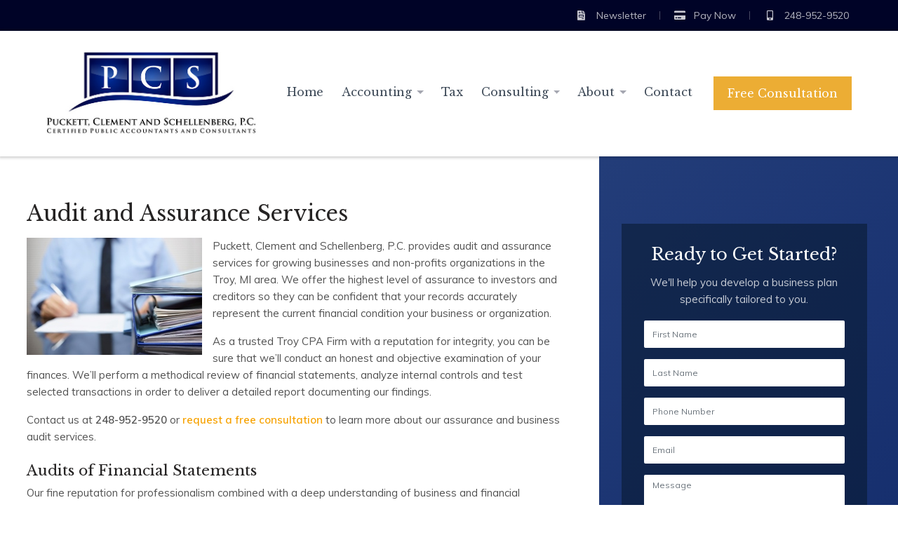

--- FILE ---
content_type: text/html; charset=UTF-8
request_url: https://www.pcscpas.com/auditing-and-assurance-services.htm
body_size: 4292
content:
  <!DOCTYPE html>
  <!--[if lt IE 7 ]><html class="ie ie6" lang="en"> <![endif]-->
  <!--[if IE 7 ]><html class="ie ie7" lang="en"> <![endif]-->
  <!--[if IE 8 ]><html class="ie ie8" lang="en"> <![endif]-->
  <!--[if (gte IE 9)|!(IE)]><!-->

  <html lang="en" xmlns="http://www.w3.org/1999/xhtml">
  <head>
    <meta http-equiv="Content-Type" content="text/html; charset=utf-8">
    <meta name="viewport" content="width=device-width, initial-scale=1, shrink-to-fit=no">
    <meta name="keywords" content="Troy, MI audit services, auditing, assurance services, risk management, Troy audit service, CPA Firm" />
    <meta name="description" content="Puckett, Clement and Schellenberg, P.C. specializes in audit and assurance services including risk management. Call our Troy, MI CPA Firm today." />
    <title>Audit and Assurance Services | Troy, MI | Sterling Heights CPA</title>

    <link rel="icon" type="image/png" href="favicon.png">

    <link rel="stylesheet" href="https://maxcdn.bootstrapcdn.com/bootstrap/4.0.0/css/bootstrap.min.css" integrity="sha384-Gn5384xqQ1aoWXA+058RXPxPg6fy4IWvTNh0E263XmFcJlSAwiGgFAW/dAiS6JXm" crossorigin="anonymous">
    <link rel="stylesheet" href="https://use.fontawesome.com/releases/v5.8.1/css/all.css" integrity="sha384-50oBUHEmvpQ+1lW4y57PTFmhCaXp0ML5d60M1M7uH2+nqUivzIebhndOJK28anvf" crossorigin="anonymous">

    <link href="https://fonts.googleapis.com/css?family=Cabin:400,700" rel="stylesheet">
    <link href="https://fonts.googleapis.com/css?family=Muli:400,400i,600" rel="stylesheet">
    <link href='https://fonts.googleapis.com/css?family=Libre+Baskerville:400,700,400italic' rel='stylesheet' type='text/css'>

    <link rel="stylesheet" type="text/css" href="/css/main460.css?v=1.00" />
    <link rel="stylesheet" type="text/css" href="/css/byf-animate.css" />
    <link rel="stylesheet" type="text/css" href="/site.css?v=1.02" />
  
    <link rel="shortcut icon" href="favicon.png" type="image/x-icon" />



  </head>

  <body>
    <header>

  <div id = "toolbar">
    <div class = "container">
      <div class="byf_row">
        <div class = "row">
          <a href="newsletter.htm"><i class="fas fa-file-invoice fa-fw"></i> Newsletter</a> <a href="https://portal.bizpayo.com/puckettclementandschellenbergpc/make_payment" target="_blank" rel="noopener noreferrer"><i class="fas fa-credit-card"></i> Pay Now</a> <a href="tel:+12489529520"><i class="fas fa-mobile-alt fa-fw"></i> 248-952-9520</a>

        </div> <!-- .row -->
      </div> <!-- .byf_row -->
    </div> <!-- .container -->
  </div> <!-- #topbar -->

  <div id = "header-logo">
    <div class = "container" id = "nav-menu">
      <div class="byf_row">
        <nav class="navbar navbar-expand-lg navbar-light">
          <div id = "navbar-container">
            <div class = "navbar-logo">
              <a class="navbar-brand" href="index.htm"> <img src="/site_images/pucket-logo.jpg" alt="Puckett, Clement and Schellenberg, P.C. Logo" class="img-fluid" /> </a>
            </div>
            <div class = "navbar-button">
              <button class="navbar-toggler ml-auto" type="button" data-toggle="collapse" data-target="#navbarNav" aria-controls="navbarNav" aria-expanded="false" aria-label="Toggle navigation">
                <span class="navbar-toggler-icon"></span>
              </button>
            </div>
          </div>
          <div class="collapse navbar-collapse" id="navbarNav">
  <div id = "navbar-track">
    <span id = "navbar-spy"></span>
  </div>
  <ul class="navbar-nav ml-auto">

              <li class="nav-item">
            <a class="nav-link" href="https://www.pcscpas.com/index.htm">Home</a>
          </li>
        
          <li class="nav-item dropdown">
            <a href = "#" class="nav-link dropdown-toggle" id="dropdown10" data-toggle="dropdown" aria-haspopup="true" aria-expanded="false">Accounting</a>
            <div class="dropdown-menu" aria-labelledby="dropdown10">
                                <a class="dropdown-item" href="https://www.pcscpas.com/small-business-accounting-services.htm">Accounting and Bookkeeping</a>
                                  <a class="dropdown-item" href="https://www.pcscpas.com/auditing-and-assurance-services.htm">Audit Services</a>
                                  <a class="dropdown-item" href="https://www.pcscpas.com/trusts-and-estate-planning.htm">Estate and Trust Planning</a>
                                  <a class="dropdown-item" href="https://www.pcscpas.com/forensic-accounting-services.htm">Forensic Accounting</a>
                            </div>
          </li>
                    <li class="nav-item">
            <a class="nav-link" href="https://www.pcscpas.com/tax-services.htm">Tax</a>
          </li>
        
          <li class="nav-item dropdown">
            <a href = "#" class="nav-link dropdown-toggle" id="dropdown11" data-toggle="dropdown" aria-haspopup="true" aria-expanded="false">Consulting</a>
            <div class="dropdown-menu" aria-labelledby="dropdown11">
                                <a class="dropdown-item" href="https://www.pcscpas.com/business-management-consulting.htm">Management Consulting Services</a>
                                  <a class="dropdown-item" href="https://www.pcscpas.com/business-and-financial-consulting.htm">Business Consulting</a>
                                  <a class="dropdown-item" href="https://www.pcscpas.com/outsourced-cfo-services.htm">Outsourced CFO Services</a>
                                  <a class="dropdown-item" href="https://www.pcscpas.com/high-net-worth-wealth-management.htm">High Net Worth Individuals</a>
                            </div>
          </li>
          
          <li class="nav-item dropdown">
            <a href = "#" class="nav-link dropdown-toggle" id="dropdown12" data-toggle="dropdown" aria-haspopup="true" aria-expanded="false">About</a>
            <div class="dropdown-menu" aria-labelledby="dropdown12">
                                <a class="dropdown-item" href="https://www.pcscpas.com/about-us.htm">About Us</a>
                                  <a class="dropdown-item" href="https://www.pcscpas.com/meet-our-team.htm">Meet Our Team</a>
                            </div>
          </li>
                    <li class="nav-item">
            <a class="nav-link" href="https://www.pcscpas.com/contact.htm">Contact</a>
          </li>
                  <li class="nav-item">
            <a class="nav-link" href="https://www.pcscpas.com/consultation.htm">Free Consultation</a>
          </li>
          </ul> <!-- .navbar-nav -->
</div> <!-- #navbarNav -->

        </nav> <!-- .navbar -->
      </div> <!-- #nav-menu -->
    </div> <!-- #header-logo -->
  </header> <!-- header -->

  <div id = "inner">
    <div class="container-fluid">
      <div class = "row">
        <div class = "col-md-12 col-lg-7 col-xl-8">
          <div id = "inner-content" class = "animate-right">
<h1>Audit and Assurance Services</h1>
<img style="float: left; margin-right: 15px;" src="/site_images/biz-audit.jpg" alt="Troy audit services" />
<p>Puckett, Clement and Schellenberg, P.C. provides audit and assurance services for growing businesses and non-profits organizations in the Troy, MI&nbsp;area. We offer the highest level of assurance to investors and creditors so they can be confident that your records accurately represent the current financial condition your business or organization.</p>
<p>As a trusted Troy CPA Firm with a reputation for integrity, you can be sure that we&rsquo;ll conduct an honest and objective examination of your finances. We&rsquo;ll perform a methodical review of financial statements, analyze internal controls and test selected transactions in order to deliver a detailed report documenting our findings.</p>
<p>Contact us at <strong>248-952-9520</strong> or <a href="consultation.htm">request a free consultation</a> to learn more about our assurance and business audit services.</p>
<h2>Audits of Financial Statements</h2>
<p>Our fine reputation for professionalism combined with a deep understanding of business and financial systems means we know how to thoroughly examine financial statements and test their truthfulness.</p>
<h2>Internal Audits and Assurance</h2>
<p>Puckett, Clement and Schellenberg, P.C. employs the highest standards of quality and ethics in conducting all of our audit and assurance services. We&rsquo;ll also share our insights for tightening up and improving internal controls.</p>
<h2>Due Diligence and Risk Management Services</h2>
<p>We are highly experienced at scrutinizing financial information in order to assess risk and provide critical data for business mergers and acquisitions.</p>
<h2>Compliance Reviews</h2>
<p>Our compliance review services deliver limited assurance that an organization&rsquo;s financials have not been misstated. Our reviews are administered in line with all guidelines in Statements on Standards for Accounting and Review Services (SSARS) issued by the AICPA.</p>
<h2>Compilations</h2>
<p>A compilation of financial statements is the basic level of service we provide when assurance is not required. With a compilation there is no opinion given as to the genuineness of the financial statements or any other form of assurance.</p>        </div> <!-- #inner-content -->
      </div> <!-- .col -->

      <div id = "sidebar" class = "col-md-12 col-lg-5 col-xl-4">
        <div class = "sidebar-bg"></div>
          <div class = "byf_row">
            
    <div id = "inner-sidebar" class = "animate-up animate-2">
      <h3><span>Ready</span> to Get Started?</h3>
      <p>We'll help you develop a business plan specifically tailored to you.</p>

      <form method="post" id="consultation" action="/consultation.htm">
        <div class="form-group">
          <input type="text" name="firstname" class="form-control" value="" placeholder = "First Name">
        </div>

        <div class="form-group">
          <input type="text" name="lastname" class="form-control" value="" placeholder = "Last Name">
        </div>

        <div class="form-group">
          <input type="text" name="phone" class="form-control" value="" placeholder = "Phone Number">
        </div>

        <div class="form-group">
          <input type="email" name="email" class="form-control" value="" placeholder = "Email">
        </div>

        <textarea class="form-control" id="req_asst" name="req_asst" placeholder = "Message"></textarea>

        <input type="hidden" name="mlist_opt_out" id="mlist_opt_out" placeholder="" value="1">
        <input type="hidden" name="cmd" value="Send Request">
        <input type="hidden" name="form_prefill" value="1">
        <input class="sidebar-btn" type="submit" name="submit" value="Schedule Your Consultation">
      </form>

    </div>  <!-- #inner-sidebar -->

          </div> <!-- .byf_row -->
        </div> <!-- #sidebar -->
      </div> <!-- .row -->
    </div> <!-- .byf_row -->
  </div> <!-- .container-fluid -->
</div> <!-- #iner -->


<footer>
  <div id = "footer-top">
    <div class = "container">
      <div class = "byf_row">
        <div class = "row align-items-baseline">
          <div class = "col-sm-6 col-lg-3 animate-up animate-1">
            <h2>Accounting Services</h2>
<a href="/small-business-accounting-services.htm">Accounting and Bookkeeping</a> <a href="/auditing-and-assurance-services.htm">Audit Services</a><a href="/trusts-and-estate-planning.htm">Estate and Trust Planning</a> <a href="/forensic-accounting-services.htm">Forensic Accounting</a>
          </div> <!-- .col -->
          <div class = "col-sm-6 col-lg-3 animate-up animate-2">
            <h2>Consulting Services</h2>
<a href="/business-management-consulting.htm">Management Consulting Services</a> <a href="/business-and-financial-consulting.htm">Business Consulting</a> <a href="/outsourced-cfo-services.htm">Outsourced CFO Services</a> <a href="/high-net-worth-wealth-management.htm">High Net Worth Individuals</a>
          </div> <!-- .col -->
          <div class = "col-sm-6 col-lg-3 animate-up animate-3">
            <h2>Resources</h2>
<a href="newsletter.htm">Newsletter</a> <a href="taxcenter.htm">Tax Center</a> <a href="content_library.htm">Tax Tips</a>
          </div> <!-- .col -->
          <div class = "col-sm-6 col-lg-3 animate-up animate-4">
            <h2>Contact</h2>
<p class="site-name">Puckett, Clement and Schellenberg, P.C.</p>
<p>1111 W. Long Lake Road</p>
<p>Troy, MI 48098</p>
<p>p: 248-952-9520</p>
<p>f: 248-952-9530</p>
<div id="footer-social"><a href="https://www.facebook.com/pcscpas" target="_blank" rel="noopener noreferrer" title="Facebook" class="animate-up animate-2"> <i class="fab fa-facebook-f"></i> </a> <a href="https://www.linkedin.com/company/pcscpas" target="_blank" rel="noopener noreferrer" title="LinkedIn" class="animate-up animate-2"> <i class="fab fa-linkedin-in"></i> </a></div>
          </div> <!-- .col -->
        </div> <!-- .row -->
      </div> <!-- .byf_row -->
    </div> <!-- .container -->
  </div> <!-- #footer-top -->

  <div id = "footer-bottom">
    <div class = "container">
      <div class = "byf_row">
        <div class = "row">
          <div id = "footer-menu">
  <a href = "privacy.htm">Privacy</a>
  <a href = "resources.htm">Resources</a>
  <a href = "contact.htm">Contact</a>
</div> <!-- #footer-menu -->

          <div class="copyright">
  <p>© 2025 Puckett, Clement and Schellenberg, P.C. - All Rights Reserved.</p>
</div>
          <div class="byf-link">
<p><a href="https://websites.buildyourfirm.com/accounting-website-custom.htm" target="_blank" rel="noopener noreferrer">Build Your Firm, providers of accounting custom website design.</a></p>
</div>
        </div> <!-- .row -->
      </div> <!-- .byf_row -->
    </div> <!-- .container -->
  </div> <!-- #footer-bottom -->

  <div id = "scroll-icon">
    <i class="fa fa-angle-up"></i>
  </div>

</footer> <!-- footer -->

  <script src="https://code.jquery.com/jquery-3.3.1.min.js" integrity="sha256-FgpCb/KJQlLNfOu91ta32o/NMZxltwRo8QtmkMRdAu8=" crossorigin="anonymous"></script>
  <script src="https://cdnjs.cloudflare.com/ajax/libs/popper.js/1.12.9/umd/popper.min.js" integrity="sha384-ApNbgh9B+Y1QKtv3Rn7W3mgPxhU9K/ScQsAP7hUibX39j7fakFPskvXusvfa0b4Q" crossorigin="anonymous"></script>
  <script src="https://maxcdn.bootstrapcdn.com/bootstrap/4.0.0/js/bootstrap.min.js" integrity="sha384-JZR6Spejh4U02d8jOt6vLEHfe/JQGiRRSQQxSfFWpi1MquVdAyjUar5+76PVCmYl" crossorigin="anonymous"></script>
  <script src = "/js/layout460.js"></script>
  <script src = "/js/byf-animate.js"></script>

  <a href="https://plus.google.com/102903420612993254147" rel="publisher"></a>
</body>
</html>


--- FILE ---
content_type: text/css
request_url: https://www.pcscpas.com/css/main460.css?v=1.00
body_size: 6447
content:
/*
Master Stylesheet for Layout 460
Steve @ Build Your Firm
4/4/2019
*/

/* - - - - - - - - - - - - - - - - - - - - - - - - - - - - - - - -
OVERRIDES
- - - - - - - - - - - - - - - - - - - - - - - - - - - - - - - - - */

.container {
  padding-right: 1rem;
  padding-left: 1rem;
}

.row {
  margin-right: -1rem;
  margin-left: -1rem;
}

/* - - - - - - - - - - - - - - - - - - - - - - - - - - - - - - - -
TYPOGRAPHY
- - - - - - - - - - - - - - - - - - - - - - - - - - - - - - - - - */

h1, h2, h3, h4, h5, h6,
h2 > a, h3 > a, h4 > a {
  font-family: 'Cabin', sans-serif;
  font-weight: 400;
  line-height: 1.5;
  margin: 0 0 1rem;
  -webkit-font-variant-ligatures: none;
  font-variant-ligatures: none;
}

h1, h2, h3, h4, h5, h6 {
  color: #333;
}

h1 {
  font-size: 1.5rem;
  line-height: 2.25rem;
}

#index-section h1 {
  text-transform: capitalize;
}

#index-section h1 > span {
  text-transform: none;
}

h2 {
  font-size: 1.25rem;
  line-height: 1.5rem;
}

h3 {
  font-size: 1.125rem;
  line-height: 1.5rem;
}

h4 {
  font-size: 1.0625rem;
  line-height: 1.25rem;
}

p, a, ul, li {
  color: #333;
  font-family: "Muli", sans-serif;
  font-size: .9375rem;
  line-height: 1.5rem;
}

p {
  margin-bottom: 1rem;
}

p + h1, p + h2, p + h3,
p + h4, p + h5, p + h6 {
  margin-top: 1.25rem;
}

h2 > a, h2 > a:active, h2 > a:focus,
h3 > a, h3 > a:active, h3 > a:focus,
h4 > a, h4 > a:active, h4 > a:focus {
  font-family: inherit;
  font-size: inherit;
}

a, a:active, a:focus, a:visited,
h2>a, h2>a:active, h2>a:focus, h2>a:visited,
h3>a, h3>a:active, h3>a:focus, h3>a:visited,
h4>a, h4>a:active, h4>a:focus, h4>a:visited,
h5>a, h5>a:active, h5>a:focus, h5>a:visited,
h6>a, h6>a:active, h6>a:focus, h6>a:visited {
  background: transparent;
  color: #8B001A;
  font-family: "Muli", sans-serif;
  outline: 0;
  text-decoration: none;
  -webkit-transition: all.3s ease;
  -o-transition: all.3s ease;
  transition: all.3s ease;
}

#index a,
#inner a {
  border-bottom: 1px solid #8B001A;
}

#index a:hover,
#inner a:hover {
  border-bottom: 1px solid #182344;
  color: #182344;
}

#index h2>a, #index h3>a, #index h4>a, #index h5>a, #index h6>a,
#inner h2>a, #inner h3>a, #inner h4>a, #inner h5>a, #inner h6>a {
  border: 0 !important;
}

* a:hover {
  text-decoration: none;
}

ul {
  margin-bottom: 10px;
}

h2 + ul,
p + ul {
  margin-top: 10px;
}

h2 + ul,
h3 + ul {
  margin-top: -5px;
}

ul+ h1, ul + h2, ul + h3,
ul + h4, ul + h5, ul + h6 {
  margin-top: 1.25rem;
}

strong {
  font-weight: 600;
}

/* - - - - - - - - - - - - - - - - - - - - - - - - - - - - - - - -
SOCIAL MEDIA
- - - - - - - - - - - - - - - - - - - - - - - - - - - - - - - - - */

.social-media,
.social-media *,
.social-media::before,
.social-media::after {
  -webkit-box-sizing: border-box !important;
  box-sizing: border-box !important;
}

.social-media a {
  font-size: 0 !important;
  padding: 0 !important;
}

.social-media i {
  background: transparent;
  color: rgba(255,255,255,.85);
  font-size: 14px;
  height: 30px;
  margin: 0 !important;
  padding-left: 5px;
  text-align: center;
  width: 32px;
  -webkit-transition: background .2s ease;
  -o-transition: background .2s ease;
  transition: background .2s ease;
}

.social-media a:first-of-type i {
  margin-left: 0 !important;
}

.social-media a:hover i {
  background: #00B3D0;
}

.fa-facebook-f {
  padding: 8px 5px 8px 7px;
}

.fa-google-plus-g {
  padding: 8px 4px 8px 8px;
}

.fa-linkedin-in {
  padding: 8px 5px 8px 6px;
}

.fa-pinterest-p {
  padding: 8px 5px 8px 6px;
}

.fa-twitter {
  padding: 8px 5px 8px 6px;
}

.fa-yelp {
  padding: 8px 4px 8px 8px;
}

/* - - - - - - - - - - - - - - - - - - - - - - - - - - - - - - - -
BUTTONS
- - - - - - - - - - - - - - - - - - - - - - - - - - - - - - - - - */

a.btn, a.btn:active, a.btn:focus, a.btn:active:focus,
.btn:not(:disabled):not(.disabled).active,
.btn:not(:disabled):not(.disabled):active:focus,
.btn-primary, .btn-primary:active, .btn-primary:focus, .btn-primary:active:focus,
.btn-default, .btn-default:active, .btn-default:focus, .btn-default:active:focus
.btn-default:not(:disabled):not(.disabled):active:focus {
  background: transparent;
  border: 2px solid #293F55;
  border-radius: 0;
  -webkit-box-shadow: none;
  box-shadow: none;
  color: #333;
  cursor: pointer;
  display: inline-block;
  font-family: 'Cabin', sans-serif;
  font-size: .875rem;
  font-weight: 400;
  line-height: 1.2rem;
  min-width: 112px;
  outline: 0;
  padding: 10px 30px 8px;
  text-transform: uppercase;
  -webkit-transition: all .3s ease;
  -o-transition: all .3s ease;
  transition: all .3s ease;
}

.btn-default, .btn-default:active, .btn-default:focus, .btn-default:active:focus
.btn-default:not(:disabled):not(.disabled):active:focus {
  border-color: #8C001A;
  color: #8C001A;
}

.btn:hover,
.btn-primary:hover {
  background: #8C001A;
  border-color: #8C001A;
  color: #FFF !important;
}

.btn-default:hover {
  border-color: #182344;
  color: #182344;
}

/* - - - - - - - - - - - - - - - - - - - - - - - - - - - - - - - -
HEADER - TOOLBAR
- - - - - - - - - - - - - - - - - - - - - - - - - - - - - - - - - */

#toolbar {
  background: #F2F2F2;
  overflow: hidden;
  padding: .125rem 1rem;
  position: relative;
  z-index: 1;
}

#toolbar a {
  color: #333;
  display: inline-block;
  font-size: .8125rem;
  padding: .125rem .25rem;
  position: relative;
}

#toolbar .row {
  display: -webkit-box;
  display: -ms-flexbox;
  display: flex;
  -webkit-box-pack: end;
  -ms-flex-pack: end;
  justify-content: flex-end;
}

#toolbar .row a {
  margin: 0 1rem;
}

#toolbar .row a:not(:last-of-type)::after {
  background: #CCC;
  bottom: 8px;
  display: block;
  content: '';
  position: absolute;
  right: -1rem;
  top: 8px;
  width: 1px;
}

#toolbar a>i {
  color: #8C001A;
  margin-right: .5rem;
  -webkit-transition: color .3s ease;
  -o-transition: color .3s ease;
  transition: color .3s ease;
}

#toolbar a:hover,
#toolbar a:hover i {
  color: #182344;
}


/* - - - - - - - - - - - - - - - - - - - - - - - - - - - - - - - -
LOGO SECTION
- - - - - - - - - - - - - - - - - - - - - - - - - - - - - - - - - */

#header-logo {
  background: #FFF;
  padding: 15px 0;
  -webkit-box-shadow: 0 0 4px 2px rgba(0,0,0,.2);
  box-shadow: 0 0 4px 2px rgba(0,0,0,.2);
  -webkit-transition: padding .2s ease;
  -o-transition: padding .2s ease;
  transition: padding .2s ease;
}

#header-logo.fixed-top {
  background: #FFF;
  padding: 8px 0;
  position: fixed !important;
  z-index: 75;
}

#header-logo img {
  width: 275px;
  max-width: 100%;
  -webkit-transition: max-width .4s ease;
  -o-transition: max-width .4s ease;
  transition: max-width .4s ease;
}

#header-logo.fixed-top img {
  max-width: 25%;
  min-width: 225px;
}

.navbar-button {
  -webkit-transition: all .2s ease;
  -o-transition: all .2s ease;
  transition: all .2s ease;
}

.fixed-top .menu {
  display: none;
}

.fixed-top .navbar-button {
  top: 5px;
}

.fixed-top #toggle-open i {
  top: 50%;
}

/* - - - - - - - - - - - - - - - - - - - - - - - - - - - - - - - -
NAVBAR
- - - - - - - - - - - - - - - - - - - - - - - - - - - - - - - - - */

.navbar {
  padding: 0;
  width: 100%;
}

.navbar-brand {
  margin: 0;
  padding: 0 15px 0 0;
}

.navbar .navbar-nav .nav-link {
  color: #333;
  font-size: .9375rem;
  padding: 10px 12px;
  text-align: center;
}

.navbar .navbar-nav .nav-item:last-of-type .nav-link {
  background: #FFF;
  border: 2px solid #8B001A;
  color: #8B001A;
  font-weight: 600;
  margin-left: 12px;
  position: relative;
  text-transform: uppercase;
  z-index: 2;
  -webkit-transition: all .3s ease;
  -o-transition: all .3s ease;
  transition: all .3s ease;
}

.navbar .navbar-nav .nav-item:last-of-type .nav-link:hover {
  background: #8B001A;
  border-color: #8B001A;
  color: #FFF;
}

.navbar .navbar-nav .nav-link:hover,
.navbar .navbar-nav .nav-item.show .nav-link {
  color: #8C001A;
}

.navbar .navbar-nav .dropdown-toggle::after {
  left: 1px;
  position: relative;
  top: 1px;
}

.navbar .dropdown-item,
.navbar .dropdown-item:active,
.navbar .dropdown-item:focus {
  background: transparent;
  color: #333;
  padding: .25rem 1rem;
}

.navbar .dropdown-item:hover {
  background: #EAEAEA;
}

.navbar-light .navbar-toggler,
.navbar-light .navbar-toggler:focus,
.navbar-light .navbar-toggler:active {
  border: 0;
  height: 100%;
  outline: 0;
  padding: 0;
}

.navbar-nav .dropdown-menu {
  margin: 0;
  padding: 5px 0;
}

.navbar-toggler i,
.navbar-toggler i:active,
.navbar-toggler i:focus {
  color: #1EBCBD;
  font-size: 30px;
  position: relative;
  top: 6px;
  -webkit-transition: color .2s ease;
  -o-transition: color .2s ease;
  transition: color .2s ease;
}

.navbar-toggler i:hover {
  color: #4E7B88;
}

.navbar-collapse {
  position: relative;
}

#navbar-track {
  bottom: 0;
  left: 0;
  overflow: hidden;
  pointer-events: none;
  position: absolute;
  right: 0;
  top: 0;
}

#navbar-spy {
  position: absolute;
  bottom: -6px;
  height: 6px;
  background: #8C001A;
  -webkit-transition: all .4s ease;
  -o-transition: all .4s ease;
  transition: all .4s ease;
  z-index: 1;
}

/* - - - - - - - - - - - - - - - - - - - - - - - - - - - - - - - - - - - - -
CAROUSEL SLIDER
- - - - - - - - - - - - - - - - - - - - - - - - - - - - - - - - - - - - - - */

#myCarousel {
  background: #333;
  overflow-x: hidden;
}

#myCarousel .carousel-indicators {
  bottom: 18rem;
}

#myCarousel .carousel-control-prev,
#myCarousel .carousel-control-next {
  width: 100px;
  -webkit-transition: all .3s ease;
  -o-transition: all .3s ease;
  transition: all .3s ease;
}

#myCarousel .carousel-control-prev {
  left: -75px;
}

#myCarousel .carousel-control-next {
  right: -75px;
}

#myCarousel:hover .carousel-control-prev {
  left: -15px;
}

#myCarousel:hover .carousel-control-next {
  right: -15px;
}

#myCarousel img {
  width: 100%;
}

#myCarousel .carousel-indicators li:hover {
  cursor: pointer;
}

#myCarousel .wrapper {
  bottom: 0;
  left: 50%;
  max-width: 1200px;
  position: absolute;
  top: 0;
  -webkit-transform: translateX(-50%);
  -ms-transform: translateX(-50%);
  transform: translateX(-50%);
  width: 100%;
  z-index: 1;
}

#myCarousel .carousel-caption {
  bottom: auto;
  left: 0;
  padding: 1.5rem 3rem 2rem 1rem;
  text-align: right;
  top: 34%;
  width: 550px;
  -webkit-transform: translateY(-50%);
  -ms-transform: translateY(-50%);
  transform: translateY(-50%);
}

#myCarousel .carousel-caption-right {
  left: auto;
  right: 15%;
  text-align: right;
}

#myCarousel .carousel-caption h2 {
  color: #8B001A;
  display: block;
  font-size: 4.9375rem;
  font-weight: 700;
  line-height: 4rem;
  margin: 0 0 .75rem;
  text-transform: uppercase;
}

#myCarousel .carousel-caption h2 span {
  background: rgba(24, 35, 68, .65);
  color: #FFF;
  display: inline-table;
  font-size: 3.375rem;
  font-weight: 400;
  line-height: 3.875rem;
  padding: 0 .375rem;
}

#myCarousel .carousel-caption p {
  color: #FFF;
  font-size: 1.25rem;
  line-height: 2rem;
}

#myCarousel .btn-primary {
  background: #FBC645;
  border-color: #FBC645;
  color: #182144;
}

#myCarousel .btn-primary:hover {
  background: #182144;
  border-color: #182144;
  color: #FFF;
}

#myCarousel .carousel-item {
  background-position: 45% center;
  background-size: cover;
  max-height: 1200px;
  min-height: 700px;
}

#myCarousel .overlay {
  background: rgba(24, 33, 68, .3);
  bottom: 0;
  left: 0;
  position: absolute;
  right: 0;
  top: 0;
  z-index: 1;
}

#myCarousel .carousel-item img {
  opacity: 0;
  visibility: hidden;
}

#myCarousel .carousel-inner .carousel-item:nth-of-type(1) {
  background-image: url('http://placehold.it/1920x825');
}

#myCarousel .carousel-inner .carousel-item:nth-of-type(2) {
  background-image: url('http://placehold.it/1920x825');
}

#myCarousel .carousel-inner .carousel-item:nth-of-type(3) {
  background-image: url('http://placehold.it/1920x825');
}

/* - - - - - - - - - - - - - - - - - - - - - - - - - - - - - - - -
SERVICES SECTION
- - - - - - - - - - - - - - - - - - - - - - - - - - - - - - - - - */

#slider-services {
  position: relative;
}

#services {
  background: rgba(24, 35, 68, .65);
  bottom: 0;
  left: 0;
  position: absolute;
  right: 0;
  top: auto;
}

.byf_row #services .admin_edit {
  height: 400px;
  overflow: hidden;
}

#services div[class*='col-'] {
  padding: 0;
}

#services .column {
  border-left: 1px solid rgba(255, 255, 255, .35);
}

#services .column:last-of-type {
  border-right: 1px solid rgba(255, 255, 255, .35);
}

#services .service {
  padding: calc(-3rem + 5vw) 2rem;
  height: 100%;
  text-align: center;
}

#services img {
  height: auto;
  margin: 0 auto .5rem;
  width: 60px;
}

#services h2 {
  color: #FFF;
}

#services p {
  color: #FFF;
}

#service-track {
  bottom: 0;
  left: 15px;
  position: absolute;
  right: 15px;
  top:0;
}

#service-spy {
  background: #182144;
  opacity: 0;
  pointer-events: none;
  position: absolute;
  -webkit-transition: all .5s ease;
  -o-transition: all .5s ease;
  transition: all .5s ease;
}


/* - - - - - - - - - - - - - - - - - - - - - - - - - - - - - - - -
INDEX COPY SECTION
- - - - - - - - - - - - - - - - - - - - - - - - - - - - - - - - - */

#index {
  overflow: hidden;
  padding: 5rem 0;
  text-align: center;
}

#index h1 {
  display: inline-block;
  margin: 0 0 0.5rem;
  padding: 0 0 2rem;
  position: relative;
}

#index h1::after {
  background: #8B001A;
  bottom: 1rem;
  content: '';
  height: 2px;
  left: 21%;
  right: 21%;
  position: absolute;
}

#index .buttons {
  margin-top: 1.5rem;
}

#index .buttons .btn-primary {
  margin: 1rem 1.5rem 0 0;
}

/* - - - - - - - - - - - - - - - - - - - - - - - - - - - - - - - -
CALL-TO-ACTION SECTION
- - - - - - - - - - - - - - - - - - - - - - - - - - - - - - - - - */

#call-to-action {
  background: rgba(24, 33, 68, .15);
  padding: 0;
}

#call-to-action .container-fluid {
  padding: 0 1rem;
}

#call-to-action .col-lg-6 {
  min-height: 400px;
  padding: 5rem 3rem;
}

#call-to-action #cta-text {
  margin-left: auto;
  max-width: 100%;
  padding: 0 0 0 1rem;
  width: 560px;
}

#call-to-action h2 {
  color: #182144;
  font-size: 3.25rem;
  line-height: 3.75rem;
  margin: 0 0 1rem;
}

#call-to-action h2 span {
  display: table;
  font-weight: 700;
}

#call-to-action p {
  color: #182144;
  margin: 0 0 .75rem;
}

#call-to-action .btn-primary {
  margin-right: .5rem;
}

#call-to-action .btn-primary {
  background: #182144;
  color: #FFF;
  margin: 1rem 0;
}

#call-to-action .btn-primary:hover {
  background: #8C001A;
  color: #FFF !important;
}

#call-to-action .btn-default {
  border-color: #182144;
  color: #182144;
  margin: 0 0 .75rem;
}

#call-to-action .btn-primary:hover,
#call-to-action .btn-default:hover {
  border-color: #8C001A;
    background: #8C001A;
  color: #FFF;
}

#call-to-action .video-responsive {
  overflow: hidden;
  padding-bottom: 56.25%;
  position: relative;
  height: 0;
}

#call-to-action .video-responsive iframe {
  left: 0;
  top: 0;
  height: 100%;
  width: 100%;
  position: absolute;
}

#cta-background {
  background-image: url("http://placehold.it/1000x667");
  background-repeat: no-repeat;
  background-size: cover;
  bottom: 0;
  height: 100%;
  position: absolute;
  left: 0;
  right: 0;
  top: 0;
}

/* - - - - - - - - - - - - - - - - - - - - - - - - - - - - - - - -
FEATURED SERVICES SECTION
- - - - - - - - - - - - - - - - - - - - - - - - - - - - - - - - - */

#featured-services {
  overflow: hidden;
  padding: 4rem 0 5.5rem;
}

#featured-services h2 {
  color: #FFF;
  display: inline-block;
  font-size: 25px;
}

#featured-services .featured {
  height: 100%;
  margin: 20px 0 0;
}

#featured-services .featured h2 {
  color: #333;
  font-size: 1.5rem;
  margin: 0 0 1rem;
  font-weight: 400;
  -webkit-transition: color .3s ease;
  -o-transition: color .3s ease;
  transition: color .3s ease;
}

#featured-services .img-holder {
  margin-bottom: 1rem;
  overflow: hidden;
  position: relative;
}

#featured-services img {
  -webkit-transition: all .5s ease;
  -o-transition: all .5s ease;
  transition: all .5s ease;
}

#featured-services .featured a:hover img {
  -webkit-transform: scale(1.08,1.08);
  -ms-transform: scale(1.08,1.08);
  transform: scale(1.08,1.08);
}

#featured-services .btn-primary {
  margin: 1rem 0 0;
}

#featured-services .featured a:hover .btn-primary {
  background: #8C001A;
  border-color: #8C001A;
  color: #FFF;
}

/* - - - - - - - - - - - - - - - - - - - - - - - - - - - - - - - -
NEWSLETTER SECTION
- - - - - - - - - - - - - - - - - - - - - - - - - - - - - - - - - */

#newsletter {
  background: #182244;
  overflow: hidden;
  padding: 4rem 0;
}

#newsletter  h2 {
  color: #FBC545;
  font-size: 1.375rem;
  font-weight: 700;
}

#newsletter  h2 > span {
  color: #FFF;
  font-weight: 400;
  margin-left: 4px;
}

#newsletter  p {
  color: #FFF;
}

#newsletter p:last-of-type {
  margin-bottom: 0;
}

#newsletter  .btn-primary,
#newsletter  .btn-primary:active,
#newsletter  .btn-primary:focus {
  background: #FBC545;
  border: 2px solid #FBC545;
  color: #182144;
  font-size: 1rem;
  font-weight: 500;
  line-height: 1;
  padding: 12px 30px 10px;
}

#newsletter .btn-primary:hover {
  border-color: #8C001A;
  background: #8C001A;
  color: #FFF;
}

/* - - - - - - - - - - - - - - - - - - - - - - - - - - - - - - - -
AFFILIATES
- - - - - - - - - - - - - - - - - - - - - - - - - - - - - - - - */

#affiliates {
  background: #F8F8F8;
  border-top: 1px solid #EEE;
  padding: 2rem 1.5rem;
}

#affiliates .affiliates {
  margin: 0 -15px;
  text-align: center;
}

#affiliates .affiliates img {
  display: inline-block;
  margin: 1.875rem;
  max-width: 200px;
}

/* - - - - - - - - - - - - - - - - - - - - - - - - - - - - - - - -
INNER PAGES - CONTENT
- - - - - - - - - - - - - - - - - - - - - - - - - - - - - - - - - */

#inner {
  overflow: hidden;
  padding: 0;
}

#inner form p:last-of-type {
  margin-bottom: 10px;
}

#inner-content {
  margin-left: auto;
  max-width: 100%;
  padding: 4rem 2.5rem 8rem 1.5rem;
  width: 900px;
  float: right;
}

#inner-content p:last-of-type {
  margin: 0;
}

/* - - - - - - - - - - - - - - - - - - - - - - - - - - - - - - - -
INNER PAGES - SIDEBAR
- - - - - - - - - - - - - - - - - - - - - - - - - - - - - - - - - */

#sidebar {
  overflow: hidden;
  padding: 6rem 2rem 4rem 1rem;
  position: relative;
}

.sidebar-bg {
  background: #FFF;
  background-image: url('http://placehold.it/3900x2600');
  background-position: -425px center;
  background-repeat: no-repeat;
  background-size: cover;
  height: 100%;
  left: 0;
  position: absolute;
  top: 0;
  width: 100vw;
}

.sidebar {
  margin: 0 auto;
  max-width: 26.5625rem;
  padding: 0 1rem;
  text-align: center;
}

#inner-sidebar {
  background: rgba(0, 0, 0, .5);
  margin: 0 0 0 1rem;
  padding: 2rem 2rem 2.5rem;
  position: relative;
  text-align: center;
  width: 350px;
  max-width: 100%;
}

#inner-sidebar h3 {
  color: #FFF;
  font-size: 1.5rem;
}

#inner-sidebar h3>span {
  font-weight: 700;
}

#inner-sidebar p {
  color: #FFF;
  margin: .75rem 0 1.125rem;
}

#inner-sidebar .form-control {
  border: 0;
  border-radius: 0;
  font-size: 12px;
  height: 2.4375rem;
  outline: 0;
}

#inner-sidebar .sidebar-btn {
  background: #182144;
  border: 0;
  color: #FFF;
  cursor: pointer;
  font-family: 'Cabin', sans-serif;
  font-size: .9375rem;
  margin: 1rem 0 0;
  outline: 0;
  padding: .75rem 1rem;
  text-transform: uppercase;
  width: 100%;
  -webkit-transition: all .3s ease;
  -o-transition: all .3s ease;
  transition: all .3s ease;
}

#inner-sidebar .sidebar-btn:hover {
  background: #8C001A;
}

/* - - - - - - - - - - - - - - - - - - - - - - - - - - - - - - - -
FOOTER
- - - - - - - - - - - - - - - - - - - - - - - - - - - - - - - - - */

#footer-top {
  background: #FFF;
  font-size: 0;
  overflow: hidden;
  padding: 3.5rem .5rem 3rem;
}

#footer-top {
  background: #182244;
  border-top: 1px solid #EEE;
  text-align: center;
}

#footer-top h2 {
  color: #FFF;
  font-size: 1.25rem;
  margin: 0 0 .75rem;
}

#footer-top p {
  color: #FFF;
}

#footer-bottom p {
  color: #FFF;
}

#footer-top a,
#footer-top a:active,
#footer-top a:focus,
#footer-bottom a,
#footer-bottom a:active,
#footer-bottom a:focus {
  color: #FFF;
  display: inline-block;
}

#footer-top a {
  display: table;
  margin: 0 auto;
  text-align: center;
}

#footer-top a,
#footer-bottom a,
#footer-top p {
  font-size: .8175rem;
  line-height: 1.75;
  padding: 0 0 6px;
}

#footer-top p,
#footer-bottom p {
  margin: 0;
}

#footer-top div[class*='col-'] a:last-of-type,
#footer-top div[class*='col-'] p:last-of-type {
  padding-bottom: 0;
}

#footer-bottom a,
#footer-bottom p {
  color: #182144;
  font-size: 12px;
}

#footer-top a:hover {
  color: #C6CEEB;
}

#footer-top .about img {
  margin: .125rem 0 1rem 0;
  max-width: 200px;
}

#footer-top .about p {padding-right: 1rem;}

#footer-top .site-name {
  font-weight: 600;
}

#footer-bottom {
  background: rgba(24, 33, 68, .15);
  overflow: hidden;
  padding: 1.625rem .5rem 1.375rem;
  text-align: center;
}

#footer-bottom #copyright p:last-of-type,
#footer-bottom #copyright p:last-of-type a {
  padding-bottom: 0;
}

#footer-menu {
  font-size: 0;
  margin: 0 0 0.75rem;
}

#footer-menu a {
  color: #182144;
  padding: 0 15px 0 0;
}

#footer-bottom a:hover {
  color: #8C001A;
}

#footer-menu a:last-of-type {
  padding: 0;
}

#footer-social {
  font-size: 0;
  margin: 1.5rem 0 0;
}

#footer-social a {
  display: inline-block;
}

#footer-social i {
  border: 2px solid #FFF;
  color: rgba(255, 255, 255, .85);
  font-size: 15px;
  height: 34px;
  margin: 0 .25rem;
  padding: 7px 9px 6px 8px;
  text-align: center;
  width: 35px;
  -webkit-transition: all .2s ease;
  -o-transition: all .2s ease;
  transition: all .2s ease;
  -webkit-box-shadow: 1px 3px 5px 0 rgba(0,0,0,.3);
  box-shadow: 1px 3px 5px 0 rgba(0,0,0,.3);
}

#footer-social i:hover {
  border-color: #C6CEEB;
}

#footer-bottom .row {
  -webkit-box-orient: horizontal;
  -webkit-box-direction: normal;
  -ms-flex-flow: row wrap;
  flex-flow: row wrap;
  -webkit-box-pack: justify;
  -ms-flex-pack: justify;
  justify-content: space-between;
}

#footer-bottom #footer-menu,
#footer-bottom .copyright,
#footer-bottom .byf-link {
  padding: 0 1.5rem;
}

/* - - - - - - - - - - - - - - - - - - - - - - - - - - - - - - - -
SCROLL TO TOP
- - - - - - - - - - - - - - - - - - - - - - - - - - - - - - - - */

#scroll-icon {
  bottom: 15px;
  cursor: pointer;
  opacity: 0;
  position: fixed;
  right: 20px;
  text-align: center;
  visibility: hidden;
  z-index: 999;
  -webkit-transition: opacity .5s ease;
  -o-transition: opacity .5s ease;
  transition: opacity .5s ease;
}

#scroll-icon .fa,
#scroll-icon .fa:active,
#scroll-icon .fa:focus {
  background: rgba(24, 33, 68, .01);
  border: 2px solid #FFF;
  border-radius: 2px;
  color: #FFF;
  cursor: pointer;
  font-size: 25px;
  padding: 10px 15px;
  pointer-events: none;
  -webkit-box-shadow: inset 0 0 0 99999px rgba(0, 0, 0, .2);
  box-shadow: inset 0 0 0 99999px rgba(0, 0, 0, .2);
  -webkit-transition: box-shadow .2s ease;
  -o-transition: box-shadow .2s ease;
  -webkit-transition: -webkit-box-shadow .2s ease;
  transition: -webkit-box-shadow .2s ease;
  transition: box-shadow .2s ease;
  transition: box-shadow .2s ease, -webkit-box-shadow .2s ease;
}

#scroll-icon:hover .fa {
  -webkit-box-shadow: inset 0 0 0 99999px rgba(0, 0, 0, .35);
  box-shadow: inset 0 0 0 99999px rgba(0, 0, 0, .35);
}

/* - - - - - - - - - - - - - - - - - - - - - - - - - - - - - - - -
MISCELLANEOUS FIXES
- - - - - - - - - - - - - - - - - - - - - - - - - - - - - - - - - */

* {
  text-rendering: optimizeLegibility;
  -webkit-font-smoothing: antialiased;
}

body {
  height: 100%;
  font-size: 16px;
  overflow-x: hidden;
  width: 100%;
  -ms-overflow-style: scrollbar;
}

textarea {
  resize: vertical;
}

input:-webkit-autofill,
input:-webkit-autofill:focus {
  -webkit-box-shadow: 0 0 0 1000px #FFF inset;
}

.error,
.errors {
  background-color: #FFF !important;
  border: 1px solid #FF0000 !important;
  border-radius: 3px;
  color: #FF0000 !important;
  font-family: 'Muli', sans-serif !important;
  font-size: 14px;
  font-weight: 600 !important;
  margin-bottom: 20px !important;
  margin-top: 0 !important;
  padding: 13px 10px 12px !important;
}

.error p,
.errors p {
  font-size: 14px;
  padding-bottom: 0;
}

.error ul,
.errors ul {
  font-weight: 400 !important;
  list-style-position: inside;
  margin-bottom: 0;
  margin-top: 8px;
  padding-left: 30px;
}

.resourcestrick > h1,
.resourcestrick > h3 {
  padding-bottom: 0 !important;
}

.resourcestrick > h1 + br,
.resourcestrick > h3 + br {
  display: none;
}

.resourcestrick > .resourcefix:first-of-type {
  margin-top: 0;
}

.resourcefix {
  font-size: 20px;
  margin: 20px 0 2px;
}

.resourcefix + br {
  display: none;
}

table td {
  font-family: 'Muli', sans-serif;
  font-size: 14px;
  line-height: 1.5;
}

.resourcestrick .resourcefix:first-of-type {
  margin-top: 0;
}

.resourcestrick br:first-of-type {
  display: none;
}

label,
.form-control {
  font-family: 'Muli', sans-serif;
  font-size: 14px;
}

label {
  font-size: 14px;
  font-weight: 400;
}
.verify {
  display: none;
}

.consultation_form .verification .col-xs-12 {
  padding: 5px 15px !important;
}

#consultation label {
  margin-bottom: 5px;
}

#consultation .form-group:not(:nth-of-type(8)):not(:nth-of-type(9)) label {
  display: none;
}

#consultation textarea.form-control {
  height: 115px;
}

.newsletter_form > form {
  font-family: 'Muli', sans-serif;
  font-size: 14px;
}

#contactForm a,
#consultation a,
.newsletter_form a {
  font-size: 12px;
}

.consultation_form .col-xs-12.col-sm-4.text-center {
  text-align: left;
  width: 25%;
}

.newsletter_form label {
  font-weight: 400;
  text-align: right;
}

.newsletter_form .fsd + .form-group > label {
  margin-top: -5px;
}

#captcha {
  border: none !important;
}

.divider {
  background: #CCC;
  display: block;
  height: 1px;
  margin: 24px 0 10px;
  max-width: 100%;
  width: 210px;
}

/* - - - - - - - - - - - - - - - - - - - - - - - - - - - - - - - -
1265 MEDIA QUERY
- - - - - - - - - - - - - - - - - - - - - - - - - - - - - - - - - */

@media (max-width: 1265px) {
  #inner-sidebar {
    width: auto;
  }
}

/* - - - - - - - - - - - - - - - - - - - - - - - - - - - - - - - -
1199 MEDIA QUERY
- - - - - - - - - - - - - - - - - - - - - - - - - - - - - - - - - */

@media (max-width: 1199px) {

  #inner-sidebar {
    left: 52%;
    margin: 0 auto;
    -webkit-transform: translateX(-50%);
    -ms-transform: translateX(-50%);
    transform: translateX(-50%);
  }

  #inner-content {
    float: none;
    left: 50%;
    padding: 5rem 0;
    -webkit-transform: translateX(-50%);
    -ms-transform: translateX(-50%);
    transform: translateX(-50%);
  }

  .sidebar-bg {
    background-position: center center;
  }

  #navbar-track {
    display: none;
  }

  #myCarousel .carousel-indicators {
    display: none;
  }

  #myCarousel .carousel-item {
    background-position: 40% center;
  }

  #myCarousel .carousel-caption {
    width: 32.5rem;
  }

  #myCarousel .carousel-caption h2 {
    font-size: 4rem;
    line-height: 3.125rem;
    margin: 0 0 .25rem;
  }

  #myCarousel .carousel-caption h2 span {
    font-size: 2.71rem;
    line-height: 3.125rem;
  }

}

/* - - - - - - - - - - - - - - - - - - - - - - - - - - - - - - - -
991 MEDIA QUERY
- - - - - - - - - - - - - - - - - - - - - - - - - - - - - - - - - */

@media (max-width: 991px) {

  #inner-content {
    padding: 3rem 1rem;
  }

  #toolbar .row {
    -webkit-box-pack: center;
    -ms-flex-pack: center;
    justify-content: center;
  }

  #header-logo .container {
    padding: 0 15px;
  }

  #navbar-container {
    display: table;
    width: 100%;
  }

  .navbar-logo,
  .navbar-button {
    display: table-cell;
  }

  .navbar-button {
    position: relative;
    text-align: right;
    width: 45px;
  }

  .navbar .navbar-nav {
    margin: .5rem 0;
  }

  .navbar .navbar-nav .nav-link,
  .navbar .dropdown-item {
    text-align: center;
  }

  .dropdown-menu {
    border: 0;
    margin-top: 0;
    padding-top: 0;
  }

  #navbar-spy {
    display: none;
  }

  #myCarousel .carousel-item {
    background-position: 55% center;
  }

  #myCarousel .carousel-caption {
    width: 28rem;
  }


  #call-to-action #cta-text,
  #call-to-action h2 span {
    margin: 0 auto;
    padding: 0 1rem;
    text-align: center;
  }

  .newsletter_form label {
    margin-bottom: 4px;
    text-align: left !important;
  }

  .newsletter_form a {
    display: inline-block;
    margin-bottom: 10px;
  }

  #testimonials .testimonial-column {
    padding: 5rem 1.5rem 8rem;
  }

  #footer-menu {
    text-align: left;
  }

  #footer-top>.container>.row>div[class*='col-'] {
    margin: 1.5rem 0 .5rem;
  }

  .sidebar-bg {
    background-position: center center;
    width: 100%;
  }

  #inner-sidebar {
    left: 50%;
    margin: 0;
    padding: 2rem 1.5rem 4rem;
    -webkit-transform: translateX(-50%);
        -ms-transform: translateX(-50%);
            transform: translateX(-50%);
  }

  .video-responsive {
    margin-top: 1rem;
  }

}

/* - - - - - - - - - - - - - - - - - - - - - - - - - - - - - - - -
767 MEDIA QUERY
- - - - - - - - - - - - - - - - - - - - - - - - - - - - - - - - - */

@media (max-width: 767px) {

  #inner-content {
    padding: 3rem 2rem;
  }

  #myCarousel .carousel-caption {
    margin-left: auto;
    margin-right: auto;
    left: 0;
    right: 0;
    text-align: center;
  }

  #myCarousel .carousel-caption h2 {
    font-size: 1.75rem;
    line-height: 2rem;
  }

  #myCarousel .carousel-caption p {
    margin-bottom: 1rem;
  }

  #services {
    position: relative;
  }

  #header-logo .container {
    padding: 0 15px;
  }

  #resource-links .row {
    margin: 0 -15px;
  }

  #index .index-content {
    padding: 2rem 1.5rem;
  }

  #index .buttons .btn-primary,
  #index .buttons .btn-primary:first-of-type {
    display: table;
    margin: 1.25rem auto 0;
  }

  #call-to-action h2 {
    font-size: 2.5625rem;
    line-height: 3rem;
  }

  #consultation-section {
    padding: 50px 0;
  }

  #consultation-section .btn-primary {
    margin-top: 30px;
  }

  #featured-services {
    padding: 2rem 1rem 5.5rem;
  }

  #featured-services .featured h2 {
    margin-top: 2rem;
  }

  #newsletter {
    text-align:center;
  }

  #newsletter  .btn-primary {
    margin-top: 1.5rem;
  }

  #myCarousel .carousel-caption {
    display: block;
    padding: 35px 30px 40px;
    position: relative;
    top: 25%;
    width: 100%;
    -webkit-transform: none;
    -ms-transform: none;
    transform: none;
    z-index: 2;
  }

  #myCarousel .carousel-caption h2 {
    font-size: 4rem;
    line-height: 3.75rem;
  }

  #myCarousel .carousel-caption h2 span {
    display: table;
    margin: 0 auto;
  }

  #myCarousel .carousel-caption p {
    font-size: 1rem;
    line-height: 1.375rem;
  }

  #myCarousel .carousel-item {
    min-height: 500px;
  }

  #call-to-action .col-lg-6 {
    padding: 4rem 2rem;
    min-height: 300px;
  }

  #services .service {
    padding: 1.5rem 1rem;
    height: 100%;
  }

  #inner-content {
    padding: 3rem 1rem;
  }

  #sidebar {
    padding: 5rem 1rem;
  }

  .consultation_form .col-xs-12.col-sm-4.text-center {
    width: 100%;
  }

}

/* - - - - - - - - - - - - - - - - - - - - - - - - - - - - - - - -
655 MEDIA QUERY
- - - - - - - - - - - - - - - - - - - - - - - - - - - - - - - - - */

@media (max-width: 655px) {

  #toolbar {
    text-align: center;
  }

  #toolbar .row {
    -webkit-box-pack: center;
    -ms-flex-pack: center;
    justify-content: center;
  }

  #toolbar .row a,
  #toolbar .row a:not(:last-of-type) {
    margin: 0;
    width: calc(50% - 2rem);
    -webkit-box-flex: 1;
    -ms-flex: 1 1 auto;
    flex: 1 1 auto;
  }

  #toolbar .row a:not(:last-of-type)::after {
    display: none;
  }
}


/* - - - - - - - - - - - - - - - - - - - - - - - - - - - - - - - -
575 MEDIA QUERY
- - - - - - - - - - - - - - - - - - - - - - - - - - - - - - - - - */
@media (max-width: 575px) {

  #myCarousel .carousel-caption h2 {
    font-size: 3.25rem;
    line-height: 3.5rem;
  }

  #myCarousel .carousel-caption h2 span {
    display: table;
    font-size: 2.125rem;
    line-height: 2.75rem;
    margin: 0 auto;
  }

  .container {
    max-width: 100%;
  }

  h1 {
    font-size: 22px;
  }

  h2 {
    font-size: 18px;
  }

  h3 {
    font-size: 16px;
  }

  h4 {
    font-size: 15px;
  }

  #myCarousel .carousel-item {
    min-height: 350px;
  }

  #myCarousel .carousel-caption {
    top: 17.5%;
  }

  #services .column {
    border-left: 0;
    border-right: 0;
    border-bottom: 1px solid rgba(255, 255, 255, .35);
  }

  #services .column:last-of-type {
    border-bottom: 0;
  }

  #footer-top .about p {
    padding-right: 0;
  }

  #footer-top .pl-0 {
    padding-left: 1rem !important;
  }

  #footer-menu {
    margin: .5rem 0 0;
  }

  #footer-bottom {
    padding: 1rem .5rem .875rem
  }

  #footer-bottom #footer-menu,
  #footer-bottom .copyright,
  #footer-bottom .byf-link {
    margin-bottom: .5rem;
    text-align: center;
    width: 100%;
  }

  #scroll-icon {
    display: none;
  }

}

/* - - - - - - - - - - - - - - - - - - - - - - - - - - - - - - - -
480 MEDIA QUERY
- - - - - - - - - - - - - - - - - - - - - - - - - - - - - - - - - */

@media (max-width: 480px) {

  #myCarousel .carousel-caption h2 {
    font-size: 2.625rem;
    line-height: 2.75rem;
  }

  #myCarousel .carousel-caption h2 span {
    font-size: 1.75rem;
    line-height: 2.25rem;
  }

  #inner-content h1 {
    text-align: center;
  }

  #inner-content img:not(#captcha) {
    display: block;
    float: none !important;
    margin: 0 auto 20px !important;
  }

  #myCarousel .carousel-caption {
    padding: 25px 1.25rem 30px;
  }

  #index .index-content {
    padding: 4rem 1.25rem 5rem;
  }

  #testimonials .testimonial-column {
    padding: 5rem 1.25rem 8rem;
  }

  #services {
    padding: 3rem .125rem;
  }

  #affiliates .container,
  #footer-bottom .container {
    padding: 0 1.25rem;
  }

  #footer-top .row div[class*='col-'] {
    padding: 0 1.25rem;
  }

}

/* - - - - - - - - - - - - - - - - - - - - - - - - - - - - - - - -
420 MEDIA QUERY
- - - - - - - - - - - - - - - - - - - - - - - - - - - - - - - - - */

@media (max-width: 420px) {
  #toolbar a>span {
    display: none;
  }
}

/* - - - - - - - - - - - - - - - - - - - - - - - - - - - - - - - -
BOOTSTRAP OVERRIDES
- - - - - - - - - - - - - - - - - - - - - - - - - - - - - - - - - */

@media (min-width: 576px) and (max-width: 767px) {
  .container {
    max-width: 100%;
  }
}

@media (min-width: 768px) {
  .container {
    max-width: 100%
  }

}

@media (min-width: 992px) {
  .container {
    max-width: 960px;
  }
}

@media (min-width: 1200px) {
  .container {
    max-width: 1180px;
  }
}

/* = = = = = = = = = = MAIN460.CSS = = = = = = = = = = */


--- FILE ---
content_type: text/css
request_url: https://www.pcscpas.com/css/byf-animate.css
body_size: 560
content:
/*
PAGE SCROLL ANIMATION STYLES
Steve @ Build Your Firm
3/7/2018
*/

/* - - - - - - - - - - - - - - - - - - - - - - - - - - - - - - - -
PAGE SCROLL ANIMATIONS
- - - - - - - - - - - - - - - - - - - - - - - - - - - - - - - - - */

.animate-left,
.animate-right,
.animate-down,
.animate-down-left,
.animate-down-right,
.animate-up,
.animate-up-left,
.animate-up-right {
  display: inline-block;
  opacity: 0;
  position: relative;
  z-index: 50;
  -webkit-transition: all .75s ease;
  -o-transition: all .75s ease;
  -moz-transition: all .75s ease;
  transition: all .75s ease;
}

.animate-left {
  left: 75px;
  top: 0;
}

.animate-left.animated {
  left: 0;
  top: 0;
}

.animate-right {
  right: 75px;
  top: 0;
}

.animate-right.animated {
  right: 0;
  top: 0;
}

.animate-up {
  top: 75px;
}

.animate-up.animated {
  top: 0;
}

.animate-down {
  top: -75px;
}

.animate-down.animated {
  top: 0;
}

.animate-down-left {
  left: 75px;
  top: -75px;
}

.animate-down-left.animated {
  left: 0;
  top: 0;
}

.animate-down-right {
  right: 75px;
  top: -75px;
}

.animate-down-right.animated {
  right: 0;
  top: 0;
}

.animate-up-left {
  left: 75px;
  top: 75px;
}

.animate-up-left.animated {
  left: 0;
  top: 0;
}

.animate-up-right {
  right: 75px;
  top: 75px;
}

.animate-up-right.animated {
  right: 0;
  top: 0;
}

.animated {
  opacity: 1;
  z-index: 50;
}

.animated,
.animate-1 {
  -webkit-transition-delay: .2s;
  -moz-transition-delay: .2s;
  -o-transition-delay: .2s;
  transition-delay: .2s;
}

.animate-2 {
  -webkit-transition-delay: .4s;
  -moz-transition-delay: .4s;
  -o-transition-delay: .4s;
  transition-delay: .4s;
}

.animate-3 {
  -webkit-transition-delay: .6s;
  -moz-transition-delay: .6s;
  -o-transition-delay: .6s;
  transition-delay: .6s;
}

.animate-4 {
  -webkit-transition-delay: .8s;
  -moz-transition-delay: .8s;
  -o-transition-delay: .8s;
  transition-delay: .8s;
}

.animate-5 {
  -webkit-transition-delay: 1s;
  -moz-transition-delay: 1s;
  -o-transition-delay: 1s;
  transition-delay: 1s;
}

.animate-6 {
  -webkit-transition-delay: 1.2s;
  -moz-transition-delay: 1.2s;
  -o-transition-delay: 1.2s;
  transition-delay: 1.2s;
}

.animate-7 {
  -webkit-transition-delay: 1.4s;
  -moz-transition-delay: 1.4s;
  -o-transition-delay: 1.4s;
  transition-delay: 1.4s;
}

.animate-8 {
  -webkit-transition-delay: 1.6s;
  -moz-transition-delay: 1.6s;
  -o-transition-delay: 1.6s;
  transition-delay: 1.6s;
}


@media (max-width: 575px) {
  .animated,
  .animate-1, .animate-2, .animate-3, .animate-4,
  .animate-5, .animate-6, .animate-7, .animate-8 {
    -webkit-transition-delay: .2s;
    -moz-transition-delay: .2s;
    -o-transition-delay: .2s;
    transition-delay: .2s;
  }
}


--- FILE ---
content_type: text/css
request_url: https://www.pcscpas.com/site.css?v=1.02
body_size: 3327
content:
/* - -- - - - - - - - - - - - - - - - - - - - - - - - - - - - - - - - -
   MISCELLANEOUS
- - - - - - - - - - - - - - - - - - - - - - - - - - - - - - - - - */


#contactForm {
  margin-top: 1.5rem;
}

#inner-content .meet-the-team h2 {
    border-bottom: 4px solid #afafaf;
    width: 5%;
    margin-bottom: 2rem;
    padding-bottom: 1rem;
}

#inner-content .meet-the-team p {
  text-align: center;
}

#inner-content .meet-the-team p:first-of-type {
    font-size: 16px;
    font-weight: 600;
    margin: 10px 0 0;
}

#inner-content .meet-the-team .bio {
    display: inline-block;
    margin: 0 2rem 2.5rem 0;
}


#inner-content .meet-the-team .img-holder {
    margin-bottom: 1rem;
    overflow: hidden;
    position: relative;
}

#inner-content .meet-the-team img {
    width: 243px !important;
}

#inner-content h2::after {
  border-bottom: 2px solid red;
  padding-bottom: 1rem;
}


/* - - - - - - - - - - - - - - - - - - - - - - - - - - - - - - - - 
   TYPOGRAPHY
- - - - - - - - - - - - - - - - - - - - - - - - - - - - - - - - - */
h1, h2, h3, h4, h5 {
  color: #252323;
  font-family: 'Libre Baskerville', serif;
  font-weight: 400;
}

p + h1, p + h2, p + h3, p + h4, p + h5, p + h6 {
  margin-bottom: 0.7rem;
}

p, ul, li {
  color: #525252;
}

a, a:active, a:focus, a:visited, h2>a, h2>a:active, h2>a:focus, h2>a:visited, h3>a, h3>a:active, h3>a:focus, h3>a:visited, h4>a, h4>a:active, h4>a:focus, h4>a:visited, h5>a, h5>a:active, h5>a:focus, h5>a:visited, h6>a, h6>a:active, h6>a:focus, h6>a:visited {
  color: #F7A200;
  font-weight: 600;
}

a:hover {
  border-bottom: 0;
  color: #ECAD34;
}


#index a, #inner a {
  border-bottom: 0;
}


#index a:hover, #inner a:hover {
  border-bottom: 0;
  color: #ECAD34;
}


/* - - - - - - - - - - - - - - - - - - - - - - - - - - - - - - - - 
   BUTTONS
- - - - - - - - - - - - - - - - - - - - - - - - - - - - - - - - - */
.btn, .btn:active, .btn:focus, .btn:active:focus, a.btn, a.btn:active, a.btn:focus, a.btn:active:focus, .btn:not(:disabled):not(.disabled).active, .btn:not(:disabled):not(.disabled):active:focus, .btn-primary, .btn-primary:active, .btn-primary:focus, .btn-primary:active:focus, .btn-default, .btn-default:active, .btn-default:focus, .btn-default:active:focus .btn-default:not(:disabled):not(.disabled):active:focus {
  border: 2px solid rgba(25, 42, 72, 0.63);
  border-radius: 0;
  color: #182144;
  font-family: 'Libre Baskerville', serif;
  font-size: 15px;
  font-weight: 400;
  line-height: 1.4;
  padding: 0.8rem 1.5rem;
  text-transform: none;
}

.btn:hover, .btn:hover, .btn-primary:hover {
  background: #ECAD34;
  border-color: #ECAD34;
  color: #FFF;
}





/* - - - - - - - - - - - - - - - - - - - - - - - - - - - - - - - - 
   TOPBAR  & LOGO
- - - - - - - - - - - - - - - - - - - - - - - - - - - - - - - - - */
#toolbar {
  background: #000327;
  padding: 0.5rem 1rem;
}

#toolbar .row a:not(:last-of-type)::after {
  background: rgba(255, 255, 255, 0.28);
}

#toolbar a {
  color: rgba(255, 255, 255, 0.7);
  font-size: 14px;
  font-weight: 400;
}

#toolbar a:hover, #toolbar a:hover i {
  color: #FFF;
}

#toolbar a>i {
  color: rgba(255, 255, 255, 0.79);
}

#header-logo {
  padding: 30px 0;
  position: relative;
  z-index: 99;
}

#header-logo img {
    width: 300px;
}

#header-logo.fixed-top {
  padding: 18px 0;
  position: fixed !important;
}

#header-logo.fixed-top img {
    min-width: 275px;
}







/* - - - - - - - - - - - - - - - - - - - - - - - - - - - - - - - - 
   NAV MENU
- - - - - - - - - - - - - - - - - - - - - - - - - - - - - - - - - */
.navbar .navbar-nav .dropdown-toggle::after {
  color: rgba(28, 32, 58, 0.4);
  margin-left: 6px;
}

.navbar .navbar-nav .nav-link {
  color: #3C4856;
  font-family: 'Libre Baskerville', serif;
  font-size: 16px;
  font-weight: 400;
  padding: 10px 13px;
  text-transform: none;
}

.navbar .navbar-nav .nav-link:hover, 
.navbar .navbar-nav .nav-item.show .nav-link {
  color: #29333E;
}

#navbar-spy {
  background: #173179;
}

.navbar .navbar-nav .nav-item:last-of-type .nav-link {
  background: #ECAD34;
  border: 2px solid #ECAD34;
  border-radius: 0;
  color: #FFF;
  font-weight: 400;
  margin-left: 17px;
  padding: 10px 18px;
  text-transform: none;
}

.navbar .navbar-nav .nav-item:last-of-type .nav-link:hover {
  background: #FDC251;
  border-color: #FDC251;
}

.navbar .dropdown-item, 
.navbar .dropdown-item:active, 
.navbar .dropdown-item:focus {
  color: #6B6B6B;
  font-size: 14px;
}

.dropdown-menu {
  border: 0;
  -webkit-box-shadow: 0 2px 4px 0 rgba(0, 0, 0, 0.1);
  -moz-box-shadow: 0 2px 4px 0 rgba(0, 0, 0, 0.1);
  box-shadow: 0 2px 4px 0 rgba(0, 0, 0, 0.1);
  position: relative;
  z-index: 9999;
}

.navbar .dropdown-item:hover {
  background: #F7F7F7;
}




/* - - - - - - - - - - - - - - - - - - - - - - - - - - - - - - - - 
   HERO
- - - - - - - - - - - - - - - - - - - - - - - - - - - - - - - - - */

#myCarousel .carousel-caption {
    text-align: center;
    width: initial;
    position: relative;
    margin-top: 8rem;
    padding: 0;
}

#myCarousel .overlay {
  background: rgba(0, 0, 0, 0.1);
}

#myCarousel .carousel-inner .carousel-item:nth-of-type(1) {
    background-image: url(site_images/slide1a.jpg);
}

#myCarousel .carousel-inner .carousel-item:nth-of-type(2) {
    background-image: url(site_images/slide2.jpg);
}

#myCarousel .carousel-inner .carousel-item:nth-of-type(3) {
    background-image: url(site_images/slide3.jpg);
}

#myCarousel .carousel-caption h2 {
  color: #FFF;
  font-size: 2.9rem;
  font-weight: 700;
  line-height: 4.4rem;
  margin: 0 0 2rem;
  text-transform: none;
  text-shadow: 1px 1px 5px #333;
}

#myCarousel .carousel-caption h2 span {
  background: #102558;
  font-size: 2.975rem;
  font-weight: 700;
  padding: 0.4rem 0.7rem;
}

#myCarousel .btn-primary {
  background: #ECAD34;
  border-color: #ECAD34;
  border-radius: 0;
  color: #FFF;
  font-size: 17px;
  font-weight: 400;
  padding: 0.8rem 1.5rem;
}

#myCarousel .btn-primary:hover {
  background: #FDC251;
  border-color: #FDC251;
  color: #FFF !important;
}

.carousel-indicators li {
  display: none;
}


/* - - - - - - - - - - - - - - - - - - - - - - - - - - - - - - - - 
   HERO - SERVICE BOXES
- - - - - - - - - - - - - - - - - - - - - - - - - - - - - - - - - */

#services {
  background: rgba(10, 28, 82, 0.9);
}

#service-spy {
  background: rgba(22, 107, 163, 0.55);
}

#services .column {
  border-color: rgba(173, 173, 173, 0.12);
}

#services .fas {
  font-size: 40px;
  color: #D1D0D0;
  padding: 1rem 0;
}

#services h2 {
  color: #FFF;
  font-size: 20px;
  font-weight: 400;
}

#services p {
  color: rgba(255, 255, 255, 0.8);
}






/* - - - - - - - - - - - - - - - - - - - - - - - - - - - - - - - - 
   HOME PAGE - INDEX
- - - - - - - - - - - - - - - - - - - - - - - - - - - - - - - - - */
#index h1 {
  font-size: 1.6rem;
  font-weight: 400;
  line-height: 1.4;
}

#index h1::after {
    background: #1A3179;
}

#index p {
  line-height: 1.9;
  text-align: justify;
}



/* - - - - - - - - - - - - - - - - - - - - - - - - - - - - - - - - 
   HOME PAGE - CONSULTATION CTA
- - - - - - - - - - - - - - - - - - - - - - - - - - - - - - - - - */
#call-to-action {
  background: #101F44;
}

#call-to-action h2 {
  color: #FFF;
  font-size: 2rem;
  font-weight: 700;
  line-height: 1.5;
  margin: 0 0 1rem;
}

#call-to-action h2 span {
  font-size: 1.3rem;
  font-weight: 400;
}

#call-to-action p {
  color: rgba(255, 255, 255, 0.59);
  padding-right: 3rem;
}

#cta-background {
  background-image: url(site_images/shareholders.jpg);
  background-position: top;
}

#call-to-action .btn-primary,
#call-to-action .btn-default {
  border-radius: 0;
  line-height: 1.4;
  font-size: 17px;
  font-weight: 400;
  padding: 0.8rem 1.5rem;
}

#call-to-action .btn-primary {
  background: #ECAD34;
  border: 2px solid #ECAD34;
  margin: 1rem 0.5rem 1rem 0;
  color: #FFF;
}

#call-to-action .btn-primary:hover {
  background: #FDC251;
  border-color: #FDC251;
  color: #FFF !important;
  line-height: 1.4;
}

#call-to-action .btn-default {
  border-color: #FFF;
  color: #FFF;
}

 #call-to-action .btn-default:hover {
  background: #FDC251;
  border: 2px solid #FDC251;
  color: #FFF;
}


/* - - - - - - - - - - - - - - - - -  
   SERVICE BOXES
- - - - - - - - - - - - - - - - - */
#featured-services .featured h2 {
  color: #112D3F;
  font-size: 1.3rem;
  font-weight: 400;
}

#featured-services a:hover {
  border-bottom: 0;
}

#featured-services p {
  color: #6F6F6F;
}

#featured-services .featured a:hover .btn-primary {
  background: #ECAD34;
  border-color: #ECAD34;
}

#featured-services .btn-primary {
  border-radius: 0;
}


#featured-services .btn-primary:hover {
  background: #FDC251 !important;
  border-color: #FDC251 !important;
} 



/* - - - - - - - - - - - - - - - - - - - - - - - - - - - - - - - - 
   HOMEPAGE - NEWSLETTER
- - - - - - - - - - - - - - - - - - - - - - - - - - - - - - - - - */
#newsletter {
  background: #1B3179;
}

#newsletter h2 {
  color: #FFF;
  font-size: 1.3rem;
}

#newsletter p {
  color: rgba(255, 255, 255, 0.81);
}

#newsletter .btn-primary, 
#newsletter .btn-primary:active, 
#newsletter .btn-primary:focus {
  background: #ECAD34;
  border: 2px solid #ECAD34;
  border-radius: 0;
  color: #FFF;
  font-family: 'Libre Baskerville', serif;
  font-size: 16px;
  font-weight: 400;
  padding: 0.8rem 2rem;
}

#newsletter .btn-primary:hover {
  background: #FDC251;
  border-color: #FDC251;
  color: #FFF !important;
}




/* - - - - - - - - - - - - - - - - - - - - - - - - - - - - - - - - 
   AFFILIATES
- - - - - - - - - - - - - - - - - - - - - - - - - - - - - - - - - */
#affiliates {
  background: #FFF;
}



/* - - - - - - - - - - - - - - - - - - - - - - - - - - - - - - - - 
   INNER PAGES
- - - - - - - - - - - - - - - - - - - - - - - - - - - - - - - - - */
h2>a, h2>a:active, h2>a:focus, h2>a:visited {
  font-family: 'Libre Baskerville', serif;
  font-weight: 400;
}

#inner-content h1 {
  font-size: 1.9rem;
  font-weight: 400;
}

#inner-content h2 {
  font-size: 1.3rem;
  margin: 1.5rem 0 0.5rem;
}

#inner-content h3 {
  margin: 1.5rem 0 0.5rem;
}

#inner h2>a, 
#inner h3>a {
  font-family: 'Libre Baskerville', serif;
}

#inner-content .fa,
#inner-content .fas {
  color: #166BA3;
  font-size: 19px;
  margin-right: 0.5rem;
}

#inner-content .bio img {
    width: 170px;
  -webkit-transition: all .5s ease;
  -o-transition: all .5s ease;
  transition: all .5s ease;
}

#inner-content .bio:hover img {
    -webkit-transform: scale(1.08,1.08);
    -ms-transform: scale(1.08,1.08);
    transform: scale(1.08,1.08);
}

/* - - - - - - - - - - - - - - - - - - - - - - - - - - - - - - - - 
   SIDEBAR
- - - - - - - - - - - - - - - - - - - - - - - - - - - - - - - - - */
.sidebar-bg {
    background: #166BA3;
    background: -moz-linear-gradient(-45deg, #166BA3 0%, #052840 100%);
    background: -webkit-linear-gradient(-45deg, #166BA3 0%,#052840 100%);
    background: linear-gradient(135deg, #233d79 0%,#02195d 100%);
    filter: progid:DXImageTransform.Microsoft.gradient( startColorstr='#166BA3', endColorstr='#052840',GradientType=1 );
}

#inner-sidebar {
  border-radius: 0;
  background: rgba(5, 21, 37, 0.5);
}

#inner-sidebar h3>span {
  font-weight: 400;
}

#inner-sidebar p {
  color: rgba(255, 255, 255, 0.76);
}

#inner-sidebar .form-control {
  border-radius: 2px;
}

#inner-sidebar .sidebar-btn {
  background: #ECAD34;
  color: #FFF;
  border-radius: 0;
  font-family: 'Libre Baskerville', serif;
  font-size: 15px;
  font-weight: 400;
  padding: 0.8rem 1.5rem;
  text-transform: none;
}

#inner-sidebar .sidebar-btn:hover {
  background: #FDC251;
  border-color: #FDC251;
  color: #FFF !important;
}


/* - - - - - - - - - - - - - - - - - - - - - - - - - - - - - - - - 
   FOOTER
- - - - - - - - - - - - - - - - - - - - - - - - - - - - - - - - - */
#footer-top {
  background: #000326;
  border-top: 0;
  padding: 4.5rem .5rem 5rem;
  text-align: left;
}

#footer-top h2 {
  color: rgba(255, 255, 255, 0.81);
}

#footer-top a {
  margin: initial;
  text-align: left;
}

#footer-top a:hover {
  color: #FFF;
}

#footer-top a, 
#footer-top a:active, 
#footer-top a:focus,
#footer-top p  {
  color: rgba(255, 255, 255, 0.7);
  font-size: 14px;
  font-weight: 400;
}

#footer-social i {
  border: 2px solid rgba(255, 255, 255, 0.37);
  color: rgba(255, 255, 255, 0.75);
}

#footer-social i:hover {
  border-color: #166BA3;
}

#footer-bottom {
  background: #000217;
  padding: 1.6rem .5rem 0.8rem;
}

#footer-bottom a:hover {
  color: #FFF;
  font-weight: 600;
}

#footer-menu a,
#footer-bottom a, 
#footer-bottom p {
  color: rgba(255, 255, 255, 0.4);
  font-weight: 400;
}


/* - - - - - - - - - - - - - - - - - - - - - - - - - - - - - - - - 
   MEDIA QUERIES
- - - - - - - - - - - - - - - - - - - - - - - - - - - - - - - - - */


@media all and (max-width: 1440px) {
  #services .service {
    padding: calc(-3rem + 5vw) 2rem;
  }
}

@media all and (max-width: 1024px) {
  #header-logo img {
    width: 240px;
  }

.navbar .navbar-nav .nav-link {
    font-size: 0.9rem;
    padding: 10px 9px;
  }

  #myCarousel .carousel-item {
    min-height: 540px;
  }

#myCarousel .carousel-caption {
    margin-top: 5rem;
}

  #myCarousel .carousel-caption h2 {
    font-size: 2rem;
    margin: 0 0 0rem;
  }

  #call-to-action h2 {
    font-size: 1.9rem;
  }

  #call-to-action p {
    padding-right: 0;
  }

  #call-to-action .btn-default {
    display: none;
  }

  #services .service {
    padding: calc(-2rem + 5vw) 2rem;
  }

  #featured-services .featured h2 {
    font-size: 1.2rem;
  }
}




@media all and (max-width: 991px) {
  .navbar .navbar-nav .nav-item:last-of-type .nav-link {
    border: 0;
  }
}



@media all and (max-width: 768px) {
  .navbar .navbar-nav .nav-link {
    font-size: 1.2rem;
    padding: 15px 9px;
  }

  .navbar .navbar-nav .nav-item:last-of-type .nav-link {
    display: table;
    margin: 0 auto;
  }

  .navbar .dropdown-item, .navbar .dropdown-item:active, .navbar .dropdown-item:focus {
    font-size: 17px;
  }

  .dropdown-menu {
    box-shadow: none;
  }

  #myCarousel .overlay {
    background: rgba(0, 0, 0, 0.19);
  }

  #myCarousel .carousel-item {
    min-height: 430px;
  }

  #myCarousel .carousel-caption {
    margin-top: 4rem;
  }

  #myCarousel .carousel-caption h2 {
    font-size: 1.7rem;
    margin: 0 0 0.75rem;
  }

  #myCarousel .carousel-caption h2 span {
    font-size: 2.6rem;
  }

#services img {
    display: none;
}

  #services .service {
    padding: calc(-1rem + 5vw) 1rem;
  }

  #services h2 {
    font-size: 18px;
  }

  #call-to-action .btn-default {
    display: inline-block;
  }

  #featured-services .featured h2 {
    font-size: 1rem;
    line-height: 1.4;
  }

  #cta-background {
    background-position: top;
  }

  #newsletter h2 {
    font-size: 1.5rem;
    line-height: 1.4;
  }

  #newsletter h2 > span {
    margin-left: 0;
    display: block;
    font-size: 18px;
    padding-top: 0.3rem;
  }

  #affiliates .affiliates img {
    margin: 1.875rem 1.5rem;
  }

  #footer-top {
    padding: 3rem .5rem 5rem;
  }

  #footer-top h2 {
    margin: 1.5rem 0 .75rem;
  }

  #inner-content .meet-the-team {
    text-align: center;
  }

#inner-content .meet-the-team img {
    width: 240px !important;
  }
}



@media all and (max-width: 480px) {
  .navbar-collapse {
    padding-top: 1rem;
  }

  .navbar .navbar-nav .nav-link {
    padding: 12px 9px;
  }

  #myCarousel .overlay {
    background: rgba(7, 13, 35, 0.25);
  }

  #myCarousel .carousel-item {
    min-height: 200px;
  }

#myCarousel .carousel-caption {
    margin-top: 4rem;
}

  #myCarousel .carousel-caption h2 {
    font-size: 1.5rem;
    line-height: 1.4;
    margin: 0 0 1.2rem;
    padding: 0 1rem;
  }

  #myCarousel .carousel-caption h2 span {
    font-size: 1.8rem;
    margin: 0.6rem 0;
    line-height: 3.25rem;
  }

#services img {
    display: initial;
}

  #services {
    padding: 0rem .125rem;
  }

  #services .service {
    padding: calc(1rem + 5vw) 1rem;
  }

  #index .index-content {
    padding: 0 1.25rem;
  }

  #index h1 {
    font-size: 1.4rem;
  }

  #call-to-action .btn-primary {
    margin: 1rem 0;
  }

  #footer-top .row div[class*='col-'] {
    padding: 1rem 1.25rem;
  }
}


@media all and (max-width: 425px) {
  #header-logo img {
    width: 290px;
  }

  #services {
    background: #102158;
  }

  #featured-services .featured h2 {
    font-size: 1.5rem;
  }

  #call-to-action h2 {
    font-size: 1.8rem;
  }

  #call-to-action h2 span {
    font-size: 1.3rem;
  }

  #call-to-action p {
    font-size: 17px;
  }

  #call-to-action .disclaimer {
    margin-top: 2rem;
  }

  #newsletter h2 > span {
    display: block;
    padding-top: 0.8rem;
  }

  #inner-content .meet-the-team .bio {
    display: inline-block;
    margin: 0 auto 2.5rem;
  }

  #inner-content .meet-the-team img {
    width: 260px !important;
  }
}


@media all and (max-width: 320px) {
  #myCarousel .carousel-item {
    min-height: 160px;
  }

  #myCarousel .carousel-caption h2 {
    display: none;
  }
}

--- FILE ---
content_type: application/javascript
request_url: https://www.pcscpas.com/js/byf-animate.js
body_size: 470
content:
/*
JS/jQUERY FOR PAGE SCROLL ANIMATIONS
Steve @ Build Your Firm
3/7/2018
*/

// I. ANIMATE PAGE ELEMENTS ON SCROLL
$(function() {
  var $elements = $(".animate-left, .animate-right, .animate-up, .animate-down, .animate-down-left, .animate-down-right, .animate-up-left, .animate-up-right");
  var $window = $(window);

  // 1. function to animate the elements
  function animate() {
    $elements.each(function(i, elem) {
      if ($(this).hasClass('animated'))
      return;
      animateMe($(this));
    });
  }

  // 2. add "animated" class
  function animateMe(elem) {
    var winTop = $(window).scrollTop();
    var winBottom = winTop + $(window).height();
    var elemTop = $(elem).offset().top - 35;
    if ((elemTop <= winBottom) && (elemTop >= winTop)) {
      $(elem).addClass('animated');
    }
  }

  // 3. animate elements visible on page load
  animate();

  // 4. animate elements visible on scroll
  $window.on('scroll', function(e) {
    animate();
  });

});


--- FILE ---
content_type: application/javascript
request_url: https://www.pcscpas.com/js/layout460.js
body_size: 1382
content:
/*
JS/jQUERY FOR LAYOUT 460
Steve @ Build Your Firm
4/4/2019
*/


// I. PARALLAX BACKGROUND SCROLL
$(function() {

  // 1. function to set parallax background position
  function setParallax() {
    var offset;
    var scroll = $(document).scrollTop();
    $('.parallax-bg').each(function() {
      if($(this).data("offset")) {
        offset = $(this).data("offset");
      } else {
        offset = 0;
      }
      var scrollOffset = $(this).offset().top;
      var yScroll = .2*(scroll - scrollOffset) - offset + "px";
      $(this).css({'background-position':'50% ' + yScroll});
    });
  }

  // 2. set parallax background position on page load
  setParallax();

  // 3. set parallax background position on page scroll
  $(window).on('scroll', function () {
    setParallax();
  });
});


// II. FIXED NAVBAR ON SCROLL
$(function() {
  var navpos = $('#header-logo').offset();
  // 1. function to set fixed nav
  function fixNav() {
    if ($(window).scrollTop() > navpos.top) {
      $('#header-logo').addClass('fixed-top');
      var $headerHeight = $('#header-logo').outerHeight() + "px";
      $('header').css({'paddingBottom': $headerHeight});
    } else {
      $('#header-logo').removeClass('fixed-top');
      $('header').css({'paddingBottom': 0});
    }
  }
  // 2. set fixed nav on page load
  fixNav();
  // 3. set fixed nav on page scroll
  $(window).bind('scroll', function() {
    fixNav();
  });
});


// III. CAROUSEL SLIDER SPEED
$(function() {
  $("#myCarousel, #myTestimonials").carousel({
    interval: 4000
  });
});


// IV. SCROLL TO TOP
$(window).scroll(function() {
  if ($(this).scrollTop() > 150 ) {
    $("#scroll-icon").css({opacity: "1", visibility: "visible"});
  } else {
    $("#scroll-icon").css({opacity: "0", visibility: "hidden"});
  }
});

$("#scroll-icon").click(function() {
  $("html,body").animate({scrollTop: 0 }, "1000");
  return false;
});


// V. NAVBAR SPY
$(".navbar-nav .nav-item, .navbar-nav .nav-item *").mouseover(function() {

  if($(this).is(".navbar-nav .nav-item")) {
    var currentLink = $(this);
  } else {
    var currentLink = $(this).closest("li");
  }

  // calculate offsets
  var leftOffset = currentLink.offset().left - $(".navbar-collapse").offset().left + 5;
  var rightOffset = $(".navbar-collapse").width() - (leftOffset + currentLink.width()) + 8;

  // remove if no highlight
  if(currentLink.is(':last-of-type')) {
    leftOffset = leftOffset + 80;
    rightOffset = rightOffset + 80;
  }

  // set position
  $("#navbar-spy").css({"left": leftOffset, "right": rightOffset, "bottom": 0});

});

$(".navbar-nav").mouseleave(function() {
  $("#navbar-spy").css({"bottom": "-6px"});
  setTimeout(function() {
    $("#navbar-spy").css({"left": "", "right": ""});
  }, 205);
});


// VI. SERVICE SECTION SPY
$("#services a").mouseover(function() {
  var currentLink = $(this);

  $("#service-spy").css({"opacity": 1});

  // calculate offsets
  var leftOffset = currentLink.offset().left - $("#service-track").offset().left;
  var rightOffset =  $("#service-track").width() - (leftOffset + currentLink.children(".service").outerWidth());
  var topOffset = currentLink.offset().top - $("#service-track").offset().top;

  // calculate height
  var spyHeight = currentLink.children(".service").outerHeight();
  // set position and height
  $("#service-spy").css({"left": leftOffset, "right": rightOffset, "top": topOffset, "height": spyHeight});
});

$("#services a").mouseleave(function() {
  $("#service-spy").css({"opacity": 0});
});


// VII. NORMALIZE TESTIMONIALS SLIDER HEIGHTS
$(window).on('load', function() {
  normalizeHeights();
});

$(window).on('resize orientationchange', function () {
  var items = $('#myTestimonials .carousel-item');
  items.each(function() {
    $(this).css('height', 'auto');
  });
  normalizeHeights();
});

function normalizeHeights() {
  var items = $('#myTestimonials .carousel-item'),	heights = [],	tallest;
  items.each(function() {
    heights.push($(this).height());
  });
  tallest = Math.max.apply(null, heights);
  items.each(function() {
    $(this).css('height',tallest + 'px');
  });
}
